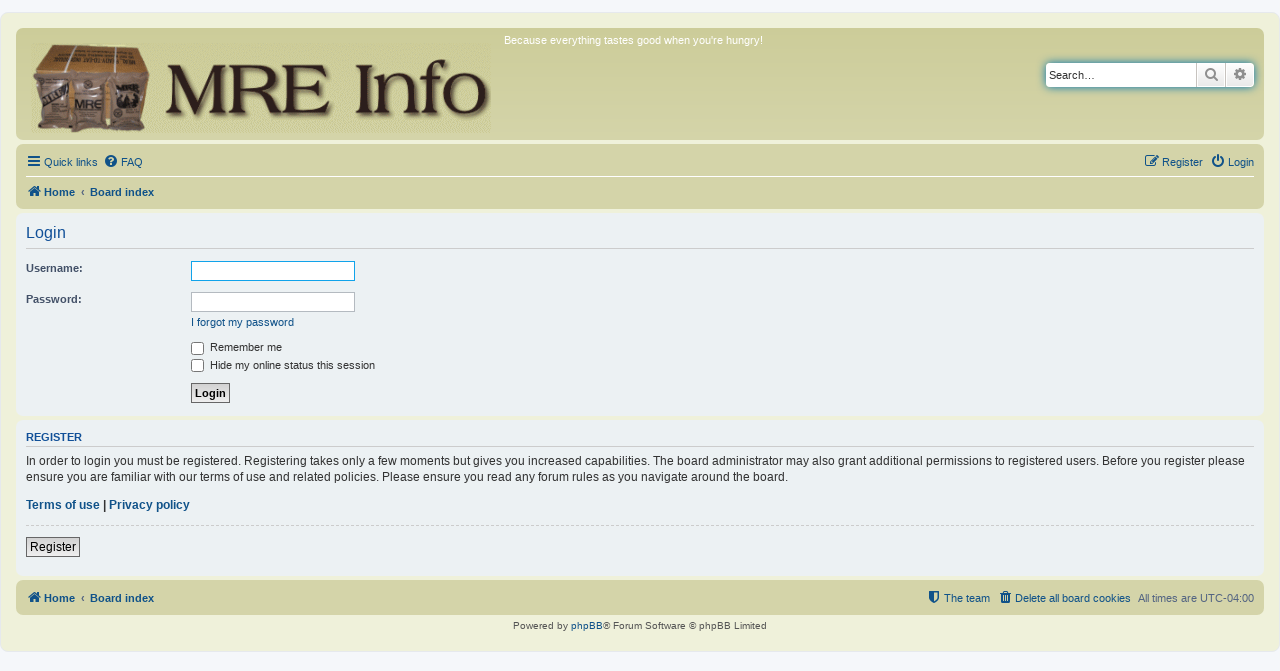

--- FILE ---
content_type: text/css
request_url: https://www.mreinfo.com/forums/styles/prosilver/theme/en/stylesheet.css?assets_version=21
body_size: 135
content:
/* Online image */
.online { background-image: url("./icon_user_online.gif"); }


.imageset.icon_user_online {
	background-image: url("./icon_user_online.gif");
	padding-left: 58px;
	padding-top: 58px;
}
